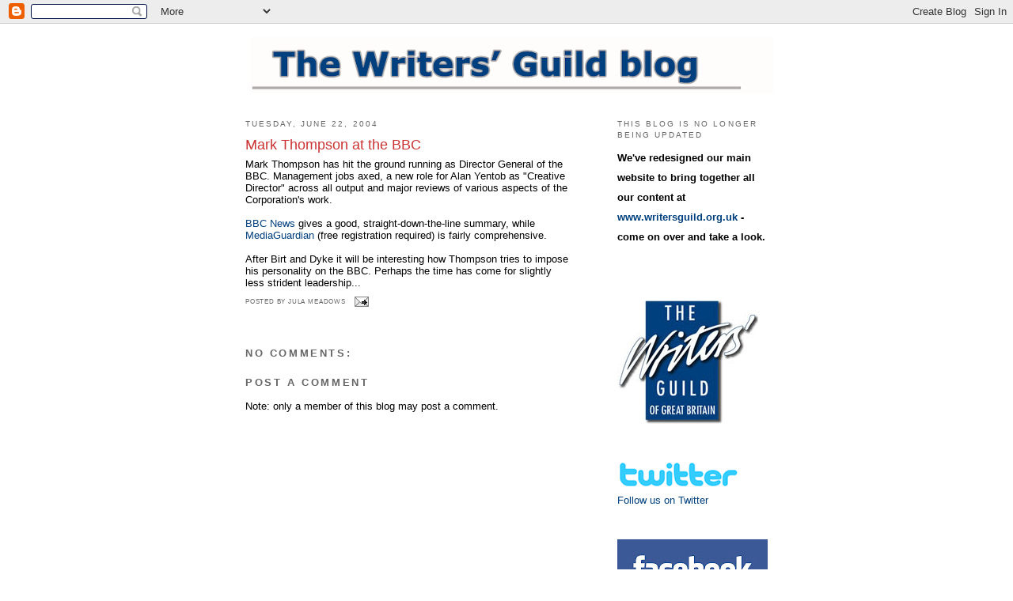

--- FILE ---
content_type: text/html; charset=UTF-8
request_url: https://writersguild.blogspot.com/2004/06/mark-thompson-at-bbc.html
body_size: 9269
content:
<!DOCTYPE html>
<html dir='ltr' xmlns='http://www.w3.org/1999/xhtml' xmlns:b='http://www.google.com/2005/gml/b' xmlns:data='http://www.google.com/2005/gml/data' xmlns:expr='http://www.google.com/2005/gml/expr'>
<head>
<link href='https://www.blogger.com/static/v1/widgets/2944754296-widget_css_bundle.css' rel='stylesheet' type='text/css'/>
<meta content='text/html; charset=UTF-8' http-equiv='Content-Type'/>
<meta content='blogger' name='generator'/>
<link href='https://writersguild.blogspot.com/favicon.ico' rel='icon' type='image/x-icon'/>
<link href='http://writersguild.blogspot.com/2004/06/mark-thompson-at-bbc.html' rel='canonical'/>
<link rel="alternate" type="application/atom+xml" title="The Writers&#39; Guild of Great Britain blog - Atom" href="https://writersguild.blogspot.com/feeds/posts/default" />
<link rel="alternate" type="application/rss+xml" title="The Writers&#39; Guild of Great Britain blog - RSS" href="https://writersguild.blogspot.com/feeds/posts/default?alt=rss" />
<link rel="service.post" type="application/atom+xml" title="The Writers&#39; Guild of Great Britain blog - Atom" href="https://www.blogger.com/feeds/7371477/posts/default" />

<link rel="alternate" type="application/atom+xml" title="The Writers&#39; Guild of Great Britain blog - Atom" href="https://writersguild.blogspot.com/feeds/108793953991232892/comments/default" />
<!--Can't find substitution for tag [blog.ieCssRetrofitLinks]-->
<meta content='http://writersguild.blogspot.com/2004/06/mark-thompson-at-bbc.html' property='og:url'/>
<meta content='Mark Thompson at the BBC' property='og:title'/>
<meta content='Mark Thompson has hit the ground running as Director General of the BBC. Management jobs axed, a new role for Alan Yentob as &quot;Creative Direc...' property='og:description'/>
<title>The Writers' Guild of Great Britain blog: Mark Thompson at the BBC</title>
<style id='page-skin-1' type='text/css'><!--
/*
-----------------------------------------------
Blogger Template Style
Name:     Minima
Designer: Douglas Bowman
URL:      www.stopdesign.com
Date:     26 Feb 2004
Updated by: Blogger Team
----------------------------------------------- */
/* Variable definitions
====================
<Variable name="bgcolor" description="Page Background Color"
type="color" default="#fff">
<Variable name="textcolor" description="Text Color"
type="color" default="#333">
<Variable name="linkcolor" description="Link Color"
type="color" default="#58a">
<Variable name="pagetitlecolor" description="Blog Title Color"
type="color" default="#666">
<Variable name="descriptioncolor" description="Blog Description Color"
type="color" default="#999">
<Variable name="titlecolor" description="Post Title Color"
type="color" default="#c60">
<Variable name="bordercolor" description="Border Color"
type="color" default="#ccc">
<Variable name="sidebarcolor" description="Sidebar Title Color"
type="color" default="#999">
<Variable name="sidebartextcolor" description="Sidebar Text Color"
type="color" default="#666">
<Variable name="visitedlinkcolor" description="Visited Link Color"
type="color" default="#999">
<Variable name="bodyfont" description="Text Font"
type="font" default="normal normal 100% Georgia, Serif">
<Variable name="headerfont" description="Sidebar Title Font"
type="font"
default="normal normal 78% 'Trebuchet MS',Trebuchet,Arial,Verdana,Sans-serif">
<Variable name="pagetitlefont" description="Blog Title Font"
type="font"
default="normal normal 200% Georgia, Serif">
<Variable name="descriptionfont" description="Blog Description Font"
type="font"
default="normal normal 78% 'Trebuchet MS', Trebuchet, Arial, Verdana, Sans-serif">
<Variable name="postfooterfont" description="Post Footer Font"
type="font"
default="normal normal 78% 'Trebuchet MS', Trebuchet, Arial, Verdana, Sans-serif">
<Variable name="startSide" description="Side where text starts in blog language"
type="automatic" default="left">
<Variable name="endSide" description="Side where text ends in blog language"
type="automatic" default="right">
*/
/* Use this with templates/template-twocol.html */
body {
background:#ffffff;
margin:0;
color:#000000;
font:x-small Georgia Serif;
font-size/* */:/**/small;
font-size: /**/small;
text-align: center;
}
a:link {
color:#00407e;
text-decoration:none;
}
a:visited {
color:#4080bf;
text-decoration:none;
}
a:hover {
color:#cc3333;
text-decoration:underline;
}
a img {
border-width:0;
}
/* Header
-----------------------------------------------
*/
#header-wrapper {
width:660px;
margin:0 auto 10px;
border:1px solid #ffffff;
}
#header-inner {
background-position: center;
margin-left: auto;
margin-right: auto;
}
#header {
margin: 5px;
border: 1px solid #ffffff;
text-align: center;
color:#666666;
}
#header h1 {
margin:5px 5px 0;
padding:15px 20px .25em;
line-height:1.2em;
text-transform:uppercase;
letter-spacing:.2em;
font: normal normal 200% Georgia, Serif;
}
#header a {
color:#666666;
text-decoration:none;
}
#header a:hover {
color:#666666;
}
#header .description {
margin:0 5px 5px;
padding:0 20px 15px;
max-width:700px;
text-transform:uppercase;
letter-spacing:.2em;
line-height: 1.4em;
font: normal normal 78% 'Trebuchet MS', Trebuchet, Arial, Verdana, Sans-serif;
color: #999999;
}
#header img {
margin-left: auto;
margin-right: auto;
}
/* Outer-Wrapper
----------------------------------------------- */
#outer-wrapper {
width: 660px;
margin:0 auto;
padding:10px;
text-align:left;
font: normal normal 100% Trebuchet, Trebuchet MS, Arial, sans-serif;
}
#main-wrapper {
width: 410px;
float: left;
word-wrap: break-word; /* fix for long text breaking sidebar float in IE */
overflow: hidden;     /* fix for long non-text content breaking IE sidebar float */
}
#sidebar-wrapper {
width: 190px;
float: right;
word-wrap: break-word; /* fix for long text breaking sidebar float in IE */
overflow: hidden;      /* fix for long non-text content breaking IE sidebar float */
}
/* Headings
----------------------------------------------- */
h2 {
margin:1.5em 0 .75em;
font:normal normal 78% Trebuchet, Trebuchet MS, Arial, sans-serif;
line-height: 1.4em;
text-transform:uppercase;
letter-spacing:.2em;
color:#666666;
}
/* Posts
-----------------------------------------------
*/
h2.date-header {
margin:1.5em 0 .5em;
}
.post {
margin:.5em 0 1.5em;
border-bottom:1px dotted #ffffff;
padding-bottom:1.5em;
}
.post h3 {
margin:.25em 0 0;
padding:0 0 4px;
font-size:140%;
font-weight:normal;
line-height:1.4em;
color:#cc3333;
}
.post h3 a, .post h3 a:visited, .post h3 strong {
display:block;
text-decoration:none;
color:#cc3333;
font-weight:normal;
}
.post h3 strong, .post h3 a:hover {
color:#000000;
}
.post p {
margin:0 0 .75em;
line-height:1.6em;
}
.post-footer {
margin: .75em 0;
color:#666666;
text-transform:uppercase;
letter-spacing:.1em;
font: normal normal 62% Arial, sans-serif;
line-height: 1.4em;
}
.comment-link {
margin-left:.6em;
}
.post img {
padding:4px;
border:1px solid #ffffff;
}
blockquote {
margin:.75em 0;
padding:5px 15px;
color:#4c4c4c;
}
.post blockquote {
margin:1em 20px;
}
.post blockquote p {
margin:.75em 0;
}
/* Comments
----------------------------------------------- */
#comments h4 {
margin:1em 0;
font-weight: bold;
line-height: 1.4em;
text-transform:uppercase;
letter-spacing:.2em;
color: #666666;
}
#comments-block {
margin:1em 0 1.5em;
line-height:1.6em;
}
#comments-block .comment-author {
margin:.5em 0;
}
#comments-block .comment-body {
margin:.25em 0 0;
}
#comments-block .comment-footer {
margin:-.25em 0 2em;
line-height: 1.4em;
text-transform:uppercase;
letter-spacing:.1em;
}
#comments-block .comment-body p {
margin:0 0 .75em;
}
.deleted-comment {
font-style:italic;
color:gray;
}
#blog-pager-newer-link {
float: left;
}
#blog-pager-older-link {
float: right;
}
#blog-pager {
text-align: center;
}
.feed-links {
clear: both;
line-height: 2.5em;
}
/* Sidebar Content
----------------------------------------------- */
.sidebar {
color: #4c4c4c;
line-height: 1.5em;
}
.sidebar ul {
list-style:none;
margin:0 0 0;
padding:0 0 0;
}
.sidebar li {
margin:0;
padding-top:0;
padding-right:0;
padding-bottom:.25em;
padding-left:15px;
text-indent:-15px;
line-height:1.5em;
}
.sidebar .widget, .main .widget {
border-bottom:1px dotted #ffffff;
margin:0 0 1.5em;
padding:0 0 1.5em;
}
.main .Blog {
border-bottom-width: 0;
}
/* Profile
----------------------------------------------- */
.profile-img {
float: left;
margin-top: 0;
margin-right: 5px;
margin-bottom: 5px;
margin-left: 0;
padding: 4px;
border: 1px solid #ffffff;
}
.profile-data {
margin:0;
text-transform:uppercase;
letter-spacing:.1em;
font: normal normal 62% Arial, sans-serif;
color: #666666;
font-weight: bold;
line-height: 1.6em;
}
.profile-datablock {
margin:.5em 0 .5em;
}
.profile-textblock {
margin: 0.5em 0;
line-height: 1.6em;
}
.profile-link {
font: normal normal 62% Arial, sans-serif;
text-transform: uppercase;
letter-spacing: .1em;
}
/* Footer
----------------------------------------------- */
#footer {
width:660px;
clear:both;
margin:0 auto;
padding-top:15px;
line-height: 1.6em;
text-transform:uppercase;
letter-spacing:.1em;
text-align: center;
}
/** Page structure tweaks for layout editor wireframe */
body#layout #header {
margin-left: 0px;
margin-right: 0px;
}

--></style>
<link href='https://www.blogger.com/dyn-css/authorization.css?targetBlogID=7371477&amp;zx=6a96de3b-7c68-4746-ad94-8c06db3baa7a' media='none' onload='if(media!=&#39;all&#39;)media=&#39;all&#39;' rel='stylesheet'/><noscript><link href='https://www.blogger.com/dyn-css/authorization.css?targetBlogID=7371477&amp;zx=6a96de3b-7c68-4746-ad94-8c06db3baa7a' rel='stylesheet'/></noscript>
<meta name='google-adsense-platform-account' content='ca-host-pub-1556223355139109'/>
<meta name='google-adsense-platform-domain' content='blogspot.com'/>

</head>
<body>
<div class='navbar section' id='navbar'><div class='widget Navbar' data-version='1' id='Navbar1'><script type="text/javascript">
    function setAttributeOnload(object, attribute, val) {
      if(window.addEventListener) {
        window.addEventListener('load',
          function(){ object[attribute] = val; }, false);
      } else {
        window.attachEvent('onload', function(){ object[attribute] = val; });
      }
    }
  </script>
<div id="navbar-iframe-container"></div>
<script type="text/javascript" src="https://apis.google.com/js/platform.js"></script>
<script type="text/javascript">
      gapi.load("gapi.iframes:gapi.iframes.style.bubble", function() {
        if (gapi.iframes && gapi.iframes.getContext) {
          gapi.iframes.getContext().openChild({
              url: 'https://www.blogger.com/navbar/7371477?po\x3d108793953991232892\x26origin\x3dhttps://writersguild.blogspot.com',
              where: document.getElementById("navbar-iframe-container"),
              id: "navbar-iframe"
          });
        }
      });
    </script><script type="text/javascript">
(function() {
var script = document.createElement('script');
script.type = 'text/javascript';
script.src = '//pagead2.googlesyndication.com/pagead/js/google_top_exp.js';
var head = document.getElementsByTagName('head')[0];
if (head) {
head.appendChild(script);
}})();
</script>
</div></div>
<div id='outer-wrapper'><div id='wrap2'>
<!-- skip links for text browsers -->
<span id='skiplinks' style='display:none;'>
<a href='#main'>skip to main </a> |
      <a href='#sidebar'>skip to sidebar</a>
</span>
<div id='header-wrapper'>
<div class='header section' id='header'><div class='widget Header' data-version='1' id='Header1'>
<div id='header-inner'>
<a href='https://writersguild.blogspot.com/' style='display: block'>
<img alt='The Writers&#39; Guild of Great Britain blog' height='71px; ' id='Header1_headerimg' src='https://blogger.googleusercontent.com/img/b/R29vZ2xl/AVvXsEhnLK47DR8XonLuxNxiJBXZ7DAjAucNsHThu8qgMa5E-hj96ESaxJsk6nbZLyJItynLARDDWv1xpc6yJUct1YKrlHl1-U3UisjmKPBEnuo-YtoU02ICKHEITpuJl9Vr9dDcg9-Q5g/s660/wggbheader15.gif' style='display: block' width='660px; '/>
</a>
</div>
</div></div>
</div>
<div id='content-wrapper'>
<div id='crosscol-wrapper' style='text-align:center'>
<div class='crosscol no-items section' id='crosscol'></div>
</div>
<div id='main-wrapper'>
<div class='main section' id='main'><div class='widget Blog' data-version='1' id='Blog1'>
<div class='blog-posts hfeed'>

          <div class="date-outer">
        
<h2 class='date-header'><span>Tuesday, June 22, 2004</span></h2>

          <div class="date-posts">
        
<div class='post-outer'>
<div class='post hentry uncustomized-post-template'>
<a name='108793953991232892'></a>
<h3 class='post-title entry-title'>
<a href='https://writersguild.blogspot.com/2004/06/mark-thompson-at-bbc.html'>Mark Thompson at the BBC</a>
</h3>
<div class='post-header-line-1'></div>
<div class='post-body entry-content'>
Mark Thompson has hit the ground running as Director General of the BBC. Management jobs axed, a new role for Alan Yentob as "Creative Director" across all output and major reviews of various aspects of the Corporation's work.<br /><br /><a href="http://news.bbc.co.uk/1/hi/entertainment/tv_and_radio/3830105.stm">BBC News</a> gives a good, straight-down-the-line summary, while <a href="http://media.guardian.co.uk/broadcast/story/0,7493,1244870,00.html">MediaGuardian</a> (free registration required) is fairly comprehensive. <br /><br />After Birt and Dyke it will be interesting how Thompson tries to impose his personality on the BBC. Perhaps the time has come for slightly less strident leadership...
<div style='clear: both;'></div>
</div>
<div class='post-footer'>
<div class='post-footer-line post-footer-line-1'>
<span class='post-author vcard'>
Posted by
<span class='fn'>jula meadows</span>
</span>
<span class='reaction-buttons'>
</span>
<span class='star-ratings'>
</span>
<span class='post-comment-link'>
</span>
<span class='post-backlinks post-comment-link'>
</span>
<span class='post-icons'>
<span class='item-action'>
<a href='https://www.blogger.com/email-post/7371477/108793953991232892' title='Email Post'>
<img alt="" class="icon-action" src="//www.blogger.com/img/icon18_email.gif">
</a>
</span>
<span class='item-control blog-admin pid-783712004'>
<a href='https://www.blogger.com/post-edit.g?blogID=7371477&postID=108793953991232892&from=pencil' title='Edit Post'>
<img alt='' class='icon-action' height='18' src='https://resources.blogblog.com/img/icon18_edit_allbkg.gif' width='18'/>
</a>
</span>
</span>
</div>
<div class='post-footer-line post-footer-line-2'>
<span class='post-labels'>
</span>
</div>
<div class='post-footer-line post-footer-line-3'></div>
</div>
</div>
<div class='comments' id='comments'>
<a name='comments'></a>
<h4>No comments:</h4>
<div id='Blog1_comments-block-wrapper'>
<dl class='avatar-comment-indent' id='comments-block'>
</dl>
</div>
<p class='comment-footer'>
<div class='comment-form'>
<a name='comment-form'></a>
<h4 id='comment-post-message'>Post a Comment</h4>
<p>
</p>
<p>Note: only a member of this blog may post a comment.</p>
<a href='https://www.blogger.com/comment/frame/7371477?po=108793953991232892&hl=en-GB&saa=85391&origin=https://writersguild.blogspot.com' id='comment-editor-src'></a>
<iframe allowtransparency='true' class='blogger-iframe-colorize blogger-comment-from-post' frameborder='0' height='410px' id='comment-editor' name='comment-editor' src='' width='100%'></iframe>
<script src='https://www.blogger.com/static/v1/jsbin/2830521187-comment_from_post_iframe.js' type='text/javascript'></script>
<script type='text/javascript'>
      BLOG_CMT_createIframe('https://www.blogger.com/rpc_relay.html');
    </script>
</div>
</p>
</div>
</div>

        </div></div>
      
</div>
<div class='blog-pager' id='blog-pager'>
<span id='blog-pager-newer-link'>
<a class='blog-pager-newer-link' href='https://writersguild.blogspot.com/2004/06/first-time-authors.html' id='Blog1_blog-pager-newer-link' title='Newer Post'>Newer Post</a>
</span>
<span id='blog-pager-older-link'>
<a class='blog-pager-older-link' href='https://writersguild.blogspot.com/2004/06/adams-to-appear-in-new-hitchhikers.html' id='Blog1_blog-pager-older-link' title='Older Post'>Older Post</a>
</span>
<a class='home-link' href='https://writersguild.blogspot.com/'>Home</a>
</div>
<div class='clear'></div>
<div class='post-feeds'>
<div class='feed-links'>
Subscribe to:
<a class='feed-link' href='https://writersguild.blogspot.com/feeds/108793953991232892/comments/default' target='_blank' type='application/atom+xml'>Post Comments (Atom)</a>
</div>
</div>
</div></div>
</div>
<div id='sidebar-wrapper'>
<div class='sidebar section' id='sidebar'><div class='widget Text' data-version='1' id='Text2'>
<h2 class='title'>This blog is no longer being updated</h2>
<div class='widget-content'>
<span class="Apple-style-span" style="font-family: Trebuchet, 'Trebuchet MS', Arial, sans-serif; font-size: 13px; "><h3 class="post-title entry-title" style="margin-top: 0.25em; margin-right: 0px; margin-bottom: 0px; margin-left: 0px; padding-top: 0px; padding-right: 0px; padding-bottom: 4px; padding-left: 0px; font-size: 18px; line-height: 1.4em; color: rgb(204, 51, 51); "><span class="Apple-style-span" style="color: rgb(0, 0, 0); line-height: normal; font-size: 13px; ">We've redesigned our main website to bring together all our content at <a href="http://www.writersguild.org.uk/" style="color: rgb(0, 64, 126); text-decoration: none; ">www.writersguild.org.uk</a> - come on over and take a look.</span></h3><div class="post-body entry-content"><div style="clear: both; "></div></div><div><br/></div><div class="post-footer" style="margin-top: 0.75em; margin-right: 0px; margin-bottom: 0.75em; margin-left: 0px; color: rgb(102, 102, 102); text-transform: uppercase; letter-spacing: 0.1em; font: normal normal normal 62%/normal Arial, sans-serif; line-height: 1.4em; "></div></span>
</div>
<div class='clear'></div>
</div><div class='widget Image' data-version='1' id='Image1'>
<div class='widget-content'>
<img alt='' height='157' id='Image1_img' src='https://blogger.googleusercontent.com/img/b/R29vZ2xl/AVvXsEjVKP2RXgLbOI2Lnl74uUe-PH149eNSCA2fctlxWk5RMb76r_Qxyjxo9-qYxhPeLlmOs3LMxWVtBPH3JrbiVvobA2biVbYWpOtnNP55YZMVAKULA-aUHBosVkkgUu9dwi2Kd44nag/s190/wggb_logo.jpg' width='178'/>
<br/>
</div>
<div class='clear'></div>
</div><div class='widget Image' data-version='1' id='Image2'>
<div class='widget-content'>
<a href='http://twitter.com/TheWritersGuild'>
<img alt='' height='36' id='Image2_img' src='https://blogger.googleusercontent.com/img/b/R29vZ2xl/AVvXsEih6n_x7J09UOE48tE47mhHDrlO9hSdQB94EaczJeX1N7ztQ-OFUPk2p5QbBYkC-GD3mkj_UkHfP6uSnYlY4rguPJfuLmKRmlDaksuK39KUnRpPBJx9gKUY0HOa9PhcSDhXqTrjMg/s190/twitter_logo_header.png' width='155'/>
</a>
<br/>
<span class='caption'><a id="twitter-link" href="http://twitter.com/TheWritersGuild">Follow us on Twitter</a></span>
</div>
<div class='clear'></div>
</div><div class='widget Image' data-version='1' id='Image3'>
<div class='widget-content'>
<a href='http://www.facebook.com/home.php#!/pages/Writers-Guild-of-Great-Britain/116559698357364'>
<img alt='' height='71' id='Image3_img' src='https://blogger.googleusercontent.com/img/b/R29vZ2xl/AVvXsEjxiYAkWYz9p4e3fhSCVPbB3dVU9taiE6vvsnDN45covb0NAfKwfxbt9yMiogRLVToE0T26Dm_lhU48BBCi2wolR4_PW1i6ESmZTXO8P2347WZmkLMdszTfh5HL9viQwpi8L5cEIA/s190/facebook-logo.jpg' width='190'/>
</a>
<br/>
<span class='caption'><a href="http://www.facebook.com/home.php#!/pages/Writers-Guild-of-Great-Britain/116559698357364">Follow us on Facebook</a></span>
</div>
<div class='clear'></div>
</div><div class='widget Text' data-version='1' id='Text1'>
<h2 class='title'>About us</h2>
<div class='widget-content'>
<a href="http://www.writersguild.org.uk/">The Writers' Guild of Great Britain</a> supports writers for TV, film, radio, theatre, books and video games and campaigns for their rights.<br/><br/>Members get access to free legal advice, as well as weekly information bulletins, a quarterly magazine and regular events. The Guild negotiates minimum terms agreements to ensure that writers are fairly paid.<br/><br/><span style="font-weight: bold;">Find out how to </span><b><a href="http://www.writersguild.org.uk">join the Guild</a></b><span style="font-weight: bold;">.</span><br/><br/>Views expressed on this blog are not necessarily shared by the Writers' Guild.<br/>
</div>
<div class='clear'></div>
</div><div class='widget Followers' data-version='1' id='Followers1'>
<h2 class='title'>Followers</h2>
<div class='widget-content'>
<div id='Followers1-wrapper'>
<div style='margin-right:2px;'>
<div><script type="text/javascript" src="https://apis.google.com/js/platform.js"></script>
<div id="followers-iframe-container"></div>
<script type="text/javascript">
    window.followersIframe = null;
    function followersIframeOpen(url) {
      gapi.load("gapi.iframes", function() {
        if (gapi.iframes && gapi.iframes.getContext) {
          window.followersIframe = gapi.iframes.getContext().openChild({
            url: url,
            where: document.getElementById("followers-iframe-container"),
            messageHandlersFilter: gapi.iframes.CROSS_ORIGIN_IFRAMES_FILTER,
            messageHandlers: {
              '_ready': function(obj) {
                window.followersIframe.getIframeEl().height = obj.height;
              },
              'reset': function() {
                window.followersIframe.close();
                followersIframeOpen("https://www.blogger.com/followers/frame/7371477?colors\x3dCgt0cmFuc3BhcmVudBILdHJhbnNwYXJlbnQaByM0YzRjNGMiByMwMDQwN2UqByNmZmZmZmYyByNjYzMzMzM6ByM0YzRjNGNCByMwMDQwN2VKByM5OTk5OTlSByMwMDQwN2VaC3RyYW5zcGFyZW50\x26pageSize\x3d21\x26hl\x3den-GB\x26origin\x3dhttps://writersguild.blogspot.com");
              },
              'open': function(url) {
                window.followersIframe.close();
                followersIframeOpen(url);
              }
            }
          });
        }
      });
    }
    followersIframeOpen("https://www.blogger.com/followers/frame/7371477?colors\x3dCgt0cmFuc3BhcmVudBILdHJhbnNwYXJlbnQaByM0YzRjNGMiByMwMDQwN2UqByNmZmZmZmYyByNjYzMzMzM6ByM0YzRjNGNCByMwMDQwN2VKByM5OTk5OTlSByMwMDQwN2VaC3RyYW5zcGFyZW50\x26pageSize\x3d21\x26hl\x3den-GB\x26origin\x3dhttps://writersguild.blogspot.com");
  </script></div>
</div>
</div>
<div class='clear'></div>
</div>
</div><div class='widget BlogSearch' data-version='1' id='BlogSearch1'>
<h2 class='title'>Search This Blog</h2>
<div class='widget-content'>
<div id='BlogSearch1_form'>
<form action='https://writersguild.blogspot.com/search' class='gsc-search-box' target='_top'>
<table cellpadding='0' cellspacing='0' class='gsc-search-box'>
<tbody>
<tr>
<td class='gsc-input'>
<input autocomplete='off' class='gsc-input' name='q' size='10' title='search' type='text' value=''/>
</td>
<td class='gsc-search-button'>
<input class='gsc-search-button' title='search' type='submit' value='Search'/>
</td>
</tr>
</tbody>
</table>
</form>
</div>
</div>
<div class='clear'></div>
</div><div class='widget BlogArchive' data-version='1' id='BlogArchive1'>
<h2>Blog Archive</h2>
<div class='widget-content'>
<div id='ArchiveList'>
<div id='BlogArchive1_ArchiveList'>
<ul class='flat'>
<li class='archivedate'>
<a href='https://writersguild.blogspot.com/2011/01/'>January</a> (7)
      </li>
<li class='archivedate'>
<a href='https://writersguild.blogspot.com/2010/12/'>December</a> (9)
      </li>
<li class='archivedate'>
<a href='https://writersguild.blogspot.com/2010/11/'>November</a> (24)
      </li>
<li class='archivedate'>
<a href='https://writersguild.blogspot.com/2010/10/'>October</a> (26)
      </li>
<li class='archivedate'>
<a href='https://writersguild.blogspot.com/2010/09/'>September</a> (31)
      </li>
<li class='archivedate'>
<a href='https://writersguild.blogspot.com/2010/08/'>August</a> (36)
      </li>
<li class='archivedate'>
<a href='https://writersguild.blogspot.com/2010/07/'>July</a> (25)
      </li>
<li class='archivedate'>
<a href='https://writersguild.blogspot.com/2010/06/'>June</a> (39)
      </li>
<li class='archivedate'>
<a href='https://writersguild.blogspot.com/2010/05/'>May</a> (44)
      </li>
<li class='archivedate'>
<a href='https://writersguild.blogspot.com/2010/04/'>April</a> (51)
      </li>
<li class='archivedate'>
<a href='https://writersguild.blogspot.com/2010/03/'>March</a> (53)
      </li>
<li class='archivedate'>
<a href='https://writersguild.blogspot.com/2010/02/'>February</a> (40)
      </li>
<li class='archivedate'>
<a href='https://writersguild.blogspot.com/2010/01/'>January</a> (52)
      </li>
<li class='archivedate'>
<a href='https://writersguild.blogspot.com/2009/12/'>December</a> (33)
      </li>
<li class='archivedate'>
<a href='https://writersguild.blogspot.com/2009/11/'>November</a> (52)
      </li>
<li class='archivedate'>
<a href='https://writersguild.blogspot.com/2009/10/'>October</a> (55)
      </li>
<li class='archivedate'>
<a href='https://writersguild.blogspot.com/2009/09/'>September</a> (53)
      </li>
<li class='archivedate'>
<a href='https://writersguild.blogspot.com/2009/08/'>August</a> (55)
      </li>
<li class='archivedate'>
<a href='https://writersguild.blogspot.com/2009/07/'>July</a> (49)
      </li>
<li class='archivedate'>
<a href='https://writersguild.blogspot.com/2009/06/'>June</a> (66)
      </li>
<li class='archivedate'>
<a href='https://writersguild.blogspot.com/2009/05/'>May</a> (54)
      </li>
<li class='archivedate'>
<a href='https://writersguild.blogspot.com/2009/04/'>April</a> (45)
      </li>
<li class='archivedate'>
<a href='https://writersguild.blogspot.com/2009/03/'>March</a> (59)
      </li>
<li class='archivedate'>
<a href='https://writersguild.blogspot.com/2009/02/'>February</a> (48)
      </li>
<li class='archivedate'>
<a href='https://writersguild.blogspot.com/2009/01/'>January</a> (42)
      </li>
<li class='archivedate'>
<a href='https://writersguild.blogspot.com/2008/12/'>December</a> (31)
      </li>
<li class='archivedate'>
<a href='https://writersguild.blogspot.com/2008/11/'>November</a> (48)
      </li>
<li class='archivedate'>
<a href='https://writersguild.blogspot.com/2008/10/'>October</a> (60)
      </li>
<li class='archivedate'>
<a href='https://writersguild.blogspot.com/2008/09/'>September</a> (62)
      </li>
<li class='archivedate'>
<a href='https://writersguild.blogspot.com/2008/08/'>August</a> (36)
      </li>
<li class='archivedate'>
<a href='https://writersguild.blogspot.com/2008/07/'>July</a> (56)
      </li>
<li class='archivedate'>
<a href='https://writersguild.blogspot.com/2008/06/'>June</a> (49)
      </li>
<li class='archivedate'>
<a href='https://writersguild.blogspot.com/2008/05/'>May</a> (44)
      </li>
<li class='archivedate'>
<a href='https://writersguild.blogspot.com/2008/04/'>April</a> (45)
      </li>
<li class='archivedate'>
<a href='https://writersguild.blogspot.com/2008/03/'>March</a> (49)
      </li>
<li class='archivedate'>
<a href='https://writersguild.blogspot.com/2008/02/'>February</a> (53)
      </li>
<li class='archivedate'>
<a href='https://writersguild.blogspot.com/2008/01/'>January</a> (58)
      </li>
<li class='archivedate'>
<a href='https://writersguild.blogspot.com/2007/12/'>December</a> (29)
      </li>
<li class='archivedate'>
<a href='https://writersguild.blogspot.com/2007/11/'>November</a> (48)
      </li>
<li class='archivedate'>
<a href='https://writersguild.blogspot.com/2007/10/'>October</a> (52)
      </li>
<li class='archivedate'>
<a href='https://writersguild.blogspot.com/2007/09/'>September</a> (45)
      </li>
<li class='archivedate'>
<a href='https://writersguild.blogspot.com/2007/08/'>August</a> (34)
      </li>
<li class='archivedate'>
<a href='https://writersguild.blogspot.com/2007/07/'>July</a> (42)
      </li>
<li class='archivedate'>
<a href='https://writersguild.blogspot.com/2007/06/'>June</a> (49)
      </li>
<li class='archivedate'>
<a href='https://writersguild.blogspot.com/2007/05/'>May</a> (53)
      </li>
<li class='archivedate'>
<a href='https://writersguild.blogspot.com/2007/04/'>April</a> (55)
      </li>
<li class='archivedate'>
<a href='https://writersguild.blogspot.com/2007/03/'>March</a> (50)
      </li>
<li class='archivedate'>
<a href='https://writersguild.blogspot.com/2007/02/'>February</a> (49)
      </li>
<li class='archivedate'>
<a href='https://writersguild.blogspot.com/2007/01/'>January</a> (57)
      </li>
<li class='archivedate'>
<a href='https://writersguild.blogspot.com/2006/12/'>December</a> (37)
      </li>
<li class='archivedate'>
<a href='https://writersguild.blogspot.com/2006/11/'>November</a> (59)
      </li>
<li class='archivedate'>
<a href='https://writersguild.blogspot.com/2006/10/'>October</a> (53)
      </li>
<li class='archivedate'>
<a href='https://writersguild.blogspot.com/2006/09/'>September</a> (59)
      </li>
<li class='archivedate'>
<a href='https://writersguild.blogspot.com/2006/08/'>August</a> (48)
      </li>
<li class='archivedate'>
<a href='https://writersguild.blogspot.com/2006/07/'>July</a> (55)
      </li>
<li class='archivedate'>
<a href='https://writersguild.blogspot.com/2006/06/'>June</a> (47)
      </li>
<li class='archivedate'>
<a href='https://writersguild.blogspot.com/2006/05/'>May</a> (60)
      </li>
<li class='archivedate'>
<a href='https://writersguild.blogspot.com/2006/04/'>April</a> (53)
      </li>
<li class='archivedate'>
<a href='https://writersguild.blogspot.com/2006/03/'>March</a> (56)
      </li>
<li class='archivedate'>
<a href='https://writersguild.blogspot.com/2006/02/'>February</a> (65)
      </li>
<li class='archivedate'>
<a href='https://writersguild.blogspot.com/2006/01/'>January</a> (64)
      </li>
<li class='archivedate'>
<a href='https://writersguild.blogspot.com/2005/12/'>December</a> (43)
      </li>
<li class='archivedate'>
<a href='https://writersguild.blogspot.com/2005/11/'>November</a> (50)
      </li>
<li class='archivedate'>
<a href='https://writersguild.blogspot.com/2005/10/'>October</a> (48)
      </li>
<li class='archivedate'>
<a href='https://writersguild.blogspot.com/2005/09/'>September</a> (51)
      </li>
<li class='archivedate'>
<a href='https://writersguild.blogspot.com/2005/08/'>August</a> (45)
      </li>
<li class='archivedate'>
<a href='https://writersguild.blogspot.com/2005/07/'>July</a> (46)
      </li>
<li class='archivedate'>
<a href='https://writersguild.blogspot.com/2005/06/'>June</a> (53)
      </li>
<li class='archivedate'>
<a href='https://writersguild.blogspot.com/2005/05/'>May</a> (42)
      </li>
<li class='archivedate'>
<a href='https://writersguild.blogspot.com/2005/04/'>April</a> (52)
      </li>
<li class='archivedate'>
<a href='https://writersguild.blogspot.com/2005/03/'>March</a> (46)
      </li>
<li class='archivedate'>
<a href='https://writersguild.blogspot.com/2005/02/'>February</a> (54)
      </li>
<li class='archivedate'>
<a href='https://writersguild.blogspot.com/2005/01/'>January</a> (48)
      </li>
<li class='archivedate'>
<a href='https://writersguild.blogspot.com/2004/12/'>December</a> (42)
      </li>
<li class='archivedate'>
<a href='https://writersguild.blogspot.com/2004/11/'>November</a> (52)
      </li>
<li class='archivedate'>
<a href='https://writersguild.blogspot.com/2004/10/'>October</a> (45)
      </li>
<li class='archivedate'>
<a href='https://writersguild.blogspot.com/2004/09/'>September</a> (54)
      </li>
<li class='archivedate'>
<a href='https://writersguild.blogspot.com/2004/08/'>August</a> (27)
      </li>
<li class='archivedate'>
<a href='https://writersguild.blogspot.com/2004/07/'>July</a> (45)
      </li>
<li class='archivedate'>
<a href='https://writersguild.blogspot.com/2004/06/'>June</a> (18)
      </li>
</ul>
</div>
</div>
<div class='clear'></div>
</div>
</div></div>
</div>
<!-- spacer for skins that want sidebar and main to be the same height-->
<div class='clear'>&#160;</div>
</div>
<!-- end content-wrapper -->
<div id='footer-wrapper'>
<div class='footer no-items section' id='footer'></div>
</div>
</div></div>
<!-- end outer-wrapper -->
<script type='text/javascript'>
var gaJsHost = (("https:" == document.location.protocol) ? "https://ssl." : "http://www.");
document.write(unescape("%3Cscript src='" + gaJsHost + "google-analytics.com/ga.js' type='text/javascript'%3E%3C/script%3E"));
</script>
<script type='text/javascript'>
var pageTracker = _gat._getTracker("UA-435059-1");
pageTracker._initData();
pageTracker._trackPageview();
</script>

<script type="text/javascript" src="https://www.blogger.com/static/v1/widgets/2028843038-widgets.js"></script>
<script type='text/javascript'>
window['__wavt'] = 'AOuZoY7TntuUUKfZYrqFCNxaN0-TqFqHXQ:1769752223204';_WidgetManager._Init('//www.blogger.com/rearrange?blogID\x3d7371477','//writersguild.blogspot.com/2004/06/mark-thompson-at-bbc.html','7371477');
_WidgetManager._SetDataContext([{'name': 'blog', 'data': {'blogId': '7371477', 'title': 'The Writers\x27 Guild of Great Britain blog', 'url': 'https://writersguild.blogspot.com/2004/06/mark-thompson-at-bbc.html', 'canonicalUrl': 'http://writersguild.blogspot.com/2004/06/mark-thompson-at-bbc.html', 'homepageUrl': 'https://writersguild.blogspot.com/', 'searchUrl': 'https://writersguild.blogspot.com/search', 'canonicalHomepageUrl': 'http://writersguild.blogspot.com/', 'blogspotFaviconUrl': 'https://writersguild.blogspot.com/favicon.ico', 'bloggerUrl': 'https://www.blogger.com', 'hasCustomDomain': false, 'httpsEnabled': true, 'enabledCommentProfileImages': true, 'gPlusViewType': 'FILTERED_POSTMOD', 'adultContent': false, 'analyticsAccountNumber': '', 'encoding': 'UTF-8', 'locale': 'en-GB', 'localeUnderscoreDelimited': 'en_gb', 'languageDirection': 'ltr', 'isPrivate': false, 'isMobile': false, 'isMobileRequest': false, 'mobileClass': '', 'isPrivateBlog': false, 'isDynamicViewsAvailable': true, 'feedLinks': '\x3clink rel\x3d\x22alternate\x22 type\x3d\x22application/atom+xml\x22 title\x3d\x22The Writers\x26#39; Guild of Great Britain blog - Atom\x22 href\x3d\x22https://writersguild.blogspot.com/feeds/posts/default\x22 /\x3e\n\x3clink rel\x3d\x22alternate\x22 type\x3d\x22application/rss+xml\x22 title\x3d\x22The Writers\x26#39; Guild of Great Britain blog - RSS\x22 href\x3d\x22https://writersguild.blogspot.com/feeds/posts/default?alt\x3drss\x22 /\x3e\n\x3clink rel\x3d\x22service.post\x22 type\x3d\x22application/atom+xml\x22 title\x3d\x22The Writers\x26#39; Guild of Great Britain blog - Atom\x22 href\x3d\x22https://www.blogger.com/feeds/7371477/posts/default\x22 /\x3e\n\n\x3clink rel\x3d\x22alternate\x22 type\x3d\x22application/atom+xml\x22 title\x3d\x22The Writers\x26#39; Guild of Great Britain blog - Atom\x22 href\x3d\x22https://writersguild.blogspot.com/feeds/108793953991232892/comments/default\x22 /\x3e\n', 'meTag': '', 'adsenseHostId': 'ca-host-pub-1556223355139109', 'adsenseHasAds': false, 'adsenseAutoAds': false, 'boqCommentIframeForm': true, 'loginRedirectParam': '', 'view': '', 'dynamicViewsCommentsSrc': '//www.blogblog.com/dynamicviews/4224c15c4e7c9321/js/comments.js', 'dynamicViewsScriptSrc': '//www.blogblog.com/dynamicviews/488fc340cdb1c4a9', 'plusOneApiSrc': 'https://apis.google.com/js/platform.js', 'disableGComments': true, 'interstitialAccepted': false, 'sharing': {'platforms': [{'name': 'Get link', 'key': 'link', 'shareMessage': 'Get link', 'target': ''}, {'name': 'Facebook', 'key': 'facebook', 'shareMessage': 'Share to Facebook', 'target': 'facebook'}, {'name': 'BlogThis!', 'key': 'blogThis', 'shareMessage': 'BlogThis!', 'target': 'blog'}, {'name': 'X', 'key': 'twitter', 'shareMessage': 'Share to X', 'target': 'twitter'}, {'name': 'Pinterest', 'key': 'pinterest', 'shareMessage': 'Share to Pinterest', 'target': 'pinterest'}, {'name': 'Email', 'key': 'email', 'shareMessage': 'Email', 'target': 'email'}], 'disableGooglePlus': true, 'googlePlusShareButtonWidth': 0, 'googlePlusBootstrap': '\x3cscript type\x3d\x22text/javascript\x22\x3ewindow.___gcfg \x3d {\x27lang\x27: \x27en_GB\x27};\x3c/script\x3e'}, 'hasCustomJumpLinkMessage': false, 'jumpLinkMessage': 'Read more', 'pageType': 'item', 'postId': '108793953991232892', 'pageName': 'Mark Thompson at the BBC', 'pageTitle': 'The Writers\x27 Guild of Great Britain blog: Mark Thompson at the BBC'}}, {'name': 'features', 'data': {}}, {'name': 'messages', 'data': {'edit': 'Edit', 'linkCopiedToClipboard': 'Link copied to clipboard', 'ok': 'Ok', 'postLink': 'Post link'}}, {'name': 'template', 'data': {'name': 'custom', 'localizedName': 'Custom', 'isResponsive': false, 'isAlternateRendering': false, 'isCustom': true}}, {'name': 'view', 'data': {'classic': {'name': 'classic', 'url': '?view\x3dclassic'}, 'flipcard': {'name': 'flipcard', 'url': '?view\x3dflipcard'}, 'magazine': {'name': 'magazine', 'url': '?view\x3dmagazine'}, 'mosaic': {'name': 'mosaic', 'url': '?view\x3dmosaic'}, 'sidebar': {'name': 'sidebar', 'url': '?view\x3dsidebar'}, 'snapshot': {'name': 'snapshot', 'url': '?view\x3dsnapshot'}, 'timeslide': {'name': 'timeslide', 'url': '?view\x3dtimeslide'}, 'isMobile': false, 'title': 'Mark Thompson at the BBC', 'description': 'Mark Thompson has hit the ground running as Director General of the BBC. Management jobs axed, a new role for Alan Yentob as \x22Creative Direc...', 'url': 'https://writersguild.blogspot.com/2004/06/mark-thompson-at-bbc.html', 'type': 'item', 'isSingleItem': true, 'isMultipleItems': false, 'isError': false, 'isPage': false, 'isPost': true, 'isHomepage': false, 'isArchive': false, 'isLabelSearch': false, 'postId': 108793953991232892}}]);
_WidgetManager._RegisterWidget('_NavbarView', new _WidgetInfo('Navbar1', 'navbar', document.getElementById('Navbar1'), {}, 'displayModeFull'));
_WidgetManager._RegisterWidget('_HeaderView', new _WidgetInfo('Header1', 'header', document.getElementById('Header1'), {}, 'displayModeFull'));
_WidgetManager._RegisterWidget('_BlogView', new _WidgetInfo('Blog1', 'main', document.getElementById('Blog1'), {'cmtInteractionsEnabled': false, 'lightboxEnabled': true, 'lightboxModuleUrl': 'https://www.blogger.com/static/v1/jsbin/2054998584-lbx__en_gb.js', 'lightboxCssUrl': 'https://www.blogger.com/static/v1/v-css/828616780-lightbox_bundle.css'}, 'displayModeFull'));
_WidgetManager._RegisterWidget('_TextView', new _WidgetInfo('Text2', 'sidebar', document.getElementById('Text2'), {}, 'displayModeFull'));
_WidgetManager._RegisterWidget('_ImageView', new _WidgetInfo('Image1', 'sidebar', document.getElementById('Image1'), {'resize': false}, 'displayModeFull'));
_WidgetManager._RegisterWidget('_ImageView', new _WidgetInfo('Image2', 'sidebar', document.getElementById('Image2'), {'resize': false}, 'displayModeFull'));
_WidgetManager._RegisterWidget('_ImageView', new _WidgetInfo('Image3', 'sidebar', document.getElementById('Image3'), {'resize': false}, 'displayModeFull'));
_WidgetManager._RegisterWidget('_TextView', new _WidgetInfo('Text1', 'sidebar', document.getElementById('Text1'), {}, 'displayModeFull'));
_WidgetManager._RegisterWidget('_FollowersView', new _WidgetInfo('Followers1', 'sidebar', document.getElementById('Followers1'), {}, 'displayModeFull'));
_WidgetManager._RegisterWidget('_BlogSearchView', new _WidgetInfo('BlogSearch1', 'sidebar', document.getElementById('BlogSearch1'), {}, 'displayModeFull'));
_WidgetManager._RegisterWidget('_BlogArchiveView', new _WidgetInfo('BlogArchive1', 'sidebar', document.getElementById('BlogArchive1'), {'languageDirection': 'ltr', 'loadingMessage': 'Loading\x26hellip;'}, 'displayModeFull'));
</script>
</body>
</html>